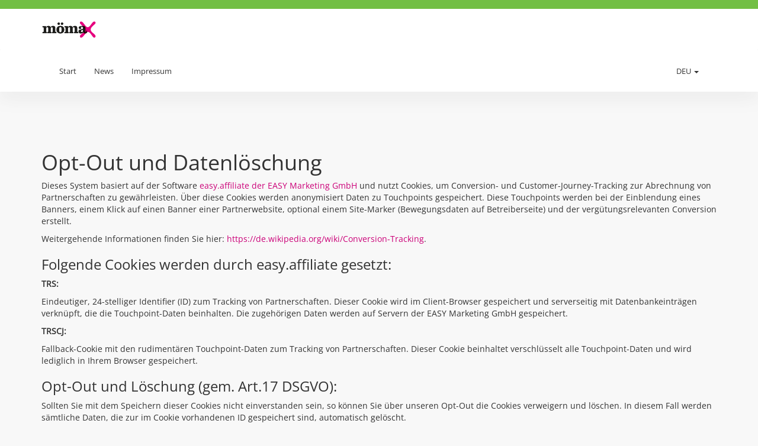

--- FILE ---
content_type: text/html; charset=UTF-8
request_url: https://pvn.moemax.ch/privacy-optout.do?appLocale=deu
body_size: 5381
content:
 
<!DOCTYPE html>
<html>

<head>
  <meta http-equiv='Content-Type' content='text/html; charset=utf-8' />
  <meta http-equiv="X-UA-Compatible" content="IE=edge">
  <meta name="viewport" content="width=device-width, initial-scale=1">
  <meta name="robots" content="noindex">

  <title>easy.affiliate</title>

  <meta name="description" content="" />
  <meta name="robots" content="noindex,nofollow" />

  <script>
            var phl = {
                "baseuri": "/"
            };
        </script>

  <script>
            const LABELS_URL = phl.baseuri + 'ajax/DataLabels-get.json';
            const FILTERS_URL = phl.baseuri + 'ajax/DataFilters-get.json';
            const SUPPORT_CHAT_URL = phl.baseuri + 'ajax/DataSupportChat-get.json';
            const DATA_STATISTIC_URL = phl.baseuri + 'ajax/DataStatistic-get.json';
        </script>


        <link rel="stylesheet" type="text/css" href="/css/fonts.css" />
<link rel="stylesheet" type="text/css" href="/css/font-awesome.min.css" />

        <link rel="stylesheet" type="text/css" href="/modules/publisher.bootstrap.pvn.moemax.ch.DEU.css?1769142478" />

        <link rel="stylesheet" type="text/css" href="/modules/publisher.DEU.css?1769136819" />

        <link rel="stylesheet" type="text/css" href="/modules/publisher.bootstrap.product.pvn.moemax.ch.DEU.css?1769142478" />

        
  
      <script>var js_lang = {"pleaseselect":"Bitte ausw\u00e4hlen","listupdate":"Die Liste wird gerade aktualisiert, bitte warten ...","password_too_short":"Das Passwort ist zu kurz. Bitte geben Sie ein Passwort mit mindestens 8 Zeichen an.","password_wrong_retry":"Die Passw\u00f6rter sind unterschiedlich. Bitte \u00fcberpr\u00fcfen Sie Ihre Eingaben. ","list_update":"Die Liste wird aktualisiert, bitte warten ...","saveerror":"Beim speichern ist leider ein Fehler aufgetreten.","error_programrules":"F\u00fcr eine Bewerbung m\u00fcssen Sie vorher die Programmregeln akzeptieren.","errorsfound":"Nachstehende Fehler wurden entdeckt","error_campaignsrules":"Bitte akzeptieren Sie die Programmbedingungen.","error_nocampaignsselected":"Leider sind keine passenden Kampagnen ausgew\u00e4hlt.","savedsuccess":"Speicherung erfolgreich!","error":"Es sind Fehler aufgetreten","statistic_daily":"Tag","statistic_advertiser":"Advertiser","statistic_project":"Projekt","statistic_admedia":"Werbemittel","statistic_subid":"Subids","statistic_referrer":"Referrer","statistic_campaign":"Kampagne","statistic_transactions":"Transaktion","editor_update":"Der Editor wird geladen!","campaigndetails":"Kampagnen Details","projectdetails":"Projekt Details","message_reallydelete":"Wollen Sie diese Nachricht wirklich l\u00f6schen?","reporting_errormail":"Die E-Mail Adresse ist ung\u00fcltig","reporting_errorreporting":"Es wurde eine unbekannter Benachrichtigungsstatus gew\u00e4hlt","reporting_saved":"Die Einstellungen wurden erfolgreich gespeichert!","reporting_errordefault":"Leider sind nachstehende Fehler aufgetreten:","billingdata_havetoconfirm":"Bitte best\u00e4tigen Sie die Richtigkeit ihrer Angaben.","billingdata_saved":"Die Zahlungseinstellungen wurden erfolgreich gespeichert!","billingdata_saveingerror":"Die angegebenen Daten sind leider nicht korrekt.","passwordreset_submitted":"Sind Sie bei uns registriert, erhalten Sie in K\u00fcrze eine E-Mail, welche einen Link zur Eingabe Ihres neuen Passwortes enth\u00e4lt!","passwordreset_alreadysubmitted":"Sie haben bereits eine Passwortwiederherstellungsanfrage get\u00e4tigt.","resetpassword_saved":"Ihr neues Passwort wurde erfolgreich gespeichert.","resetpassword_error":"Bei der Speicherung des Passworts ist ein Fehler aufgetreten.","trackingcode_trackingurlsaved":"Postback-URL erfolgreich hinterlegt!","trackingcode_error":"Der Link konnte leider nicht gespeichert werden!","diagram_advertiser":"Advertiser-Diagramm","diagram_kampagne":"Kampagnen-Diagramm","project_deletequestion":"Wollen Sie dieses Projekt wirklich l\u00f6schen?","error_passwordsNotEquals":"Die angegebenen Passw\u00f6rter sind nicht identisch.","error_passwordsNotValid":"Das angegebene Passwort ist nicht valide.","multiselect_checkAllText":"Alle","multiselect_uncheckAllText":"Keine","multiselect_noneSelectedText":"Bitte w\u00e4hlen ...","multiselect_selectedText":"# von # ausgew\u00e4hlt","multiselect_search":"Suche","really_delete_filter":"Wollen Sie diesen Filter wirklich l\u00f6schen?","diagram_project":"Projekt-Diagramm","diagram_admedia":"Werbemittel-Diagramm","error_passwordEightSigns":"Ein Passwort muss mindestens aus acht Zeichen bestehen.","adgenerator_reallyRemoveArticle":"M\u00f6chten Sie diesen Artikel wirklich f\u00fcr dieses Werbemittel nicht mehr weiter verwenden?","error_noArticleSelected":"Sie m\u00fcssen mindestens einen Artikel ausw\u00e4hlen um diese Aktion durchzuf\u00fchren.","adgenerator_deleteAdmediaQuestion":"Wollen Sie dieses Werbemittel wirklich l\u00f6schen?","adgenerator_reallyReplaceItem":"Wollen Sie den aktuell ausgew\u00e4hlten Artikel wirklich ersetzen?","open":"Offen","canceled":"Storniert","confirmed":"Best\u00e4tigt","day":"Tag","cpc":"CPC","cpo":"CPO","cpl":"CPL","really_delete_subuser":"Wollen Sie diesen Sub User wirklich l\u00f6schen?","statistic_referrerdomain":"Referrer-Domain"};</script>

    <script type="text/javascript" src="/modules/publisher.DEU.js?1769136819"></script>

  
      
  
  

      <script>function AJAX_getLightbox(){
                    var args = AJAX_getLightbox.arguments;
                    if (args.length > 0) {
                            args.param = new Object;
                            for (i = 0;i<args.length;i++)
                                    args['param'][i]=args[i];

                    }
                        RequestManagerPool.addRequest($.ajax({
                          type: "POST",
                          datatype: "script",
                          scriptCharset: "UTF-8",
                          url: "/ajax/common-getLightbox.js",
                          data: { json : JSON.stringify(args) },
                          
                          success: function(result){
                          }
                        }), ['core','getLightbox']);
            }function AJAX_getExport(){
                    var args = AJAX_getExport.arguments;
                    if (args.length > 0) {
                            args.param = new Object;
                            for (i = 0;i<args.length;i++)
                                    args['param'][i]=args[i];

                    }
                        RequestManagerPool.addRequest($.ajax({
                          type: "POST",
                          datatype: "script",
                          scriptCharset: "UTF-8",
                          url: "/ajax/common-getExport.js",
                          data: { json : JSON.stringify(args) },
                          
                          success: function(result){
                          }
                        }), ['core','getExport']);
            }function AJAX_getNotificationMessages(){
                    var args = AJAX_getNotificationMessages.arguments;
                    if (args.length > 0) {
                            args.param = new Object;
                            for (i = 0;i<args.length;i++)
                                    args['param'][i]=args[i];

                    }
                        RequestManagerPool.addRequest($.ajax({
                          type: "POST",
                          datatype: "script",
                          scriptCharset: "UTF-8",
                          url: "/ajax/common-getNotificationMessages.js",
                          data: { json : JSON.stringify(args) },
                          
                          success: function(result){
                          }
                        }), ['core','getNotificationMessages']);
            }function AJAX_setReadedMessage(){
                    var args = AJAX_setReadedMessage.arguments;
                    if (args.length > 0) {
                            args.param = new Object;
                            for (i = 0;i<args.length;i++)
                                    args['param'][i]=args[i];

                    }
                        RequestManagerPool.addRequest($.ajax({
                          type: "POST",
                          datatype: "script",
                          scriptCharset: "UTF-8",
                          url: "/ajax/common-setReadedMessage.js",
                          data: { json : JSON.stringify(args) },
                          
                          success: function(result){
                          }
                        }), ['core','setReadedMessage']);
            }function AJAX_reloadNotificationIcon(){
                    var args = AJAX_reloadNotificationIcon.arguments;
                    if (args.length > 0) {
                            args.param = new Object;
                            for (i = 0;i<args.length;i++)
                                    args['param'][i]=args[i];

                    }
                        RequestManagerPool.addRequest($.ajax({
                          type: "POST",
                          datatype: "script",
                          scriptCharset: "UTF-8",
                          url: "/ajax/common-reloadNotificationIcon.js",
                          data: { json : JSON.stringify(args) },
                          
                          success: function(result){
                          }
                        }), ['core','reloadNotificationIcon']);
            }function AJAX_isLoggedin(){
                    var args = AJAX_isLoggedin.arguments;
                    if (args.length > 0) {
                            args.param = new Object;
                            for (i = 0;i<args.length;i++)
                                    args['param'][i]=args[i];

                    }
                        RequestManagerPool.addRequest($.ajax({
                          type: "POST",
                          datatype: "script",
                          scriptCharset: "UTF-8",
                          url: "/ajax/common-isLoggedin.js",
                          data: { json : JSON.stringify(args) },
                          timeout: 1000, abort: function() { reloginObject.ready = true; },
                          success: function(result){
                          }
                        }), ['core','isLoggedin']);
            }function AJAX_getBillingconfirmationInfoPopup(){
                    var args = AJAX_getBillingconfirmationInfoPopup.arguments;
                    if (args.length > 0) {
                            args.param = new Object;
                            for (i = 0;i<args.length;i++)
                                    args['param'][i]=args[i];

                    }
                        RequestManagerPool.addRequest($.ajax({
                          type: "POST",
                          datatype: "script",
                          scriptCharset: "UTF-8",
                          url: "/ajax/common-getBillingconfirmationInfoPopup.js",
                          data: { json : JSON.stringify(args) },
                          
                          success: function(result){
                          }
                        }), ['core','getBillingconfirmationInfoPopup']);
            }</script>

  
  
    <link rel="shortcut icon" href="/favicon.ico" type="image/x-icon" />
  <!--[if lt IE 9]>
    <script src="//html5shim.googlecode.com/svn/trunk/html5.js"></script>
    <![endif]-->
</head>

<body>
    <main class="wrapper-container">
          <div id="bl_warning" class="hidden alert alert-danger" role="alert">
        <img src="/cdn/icon/exclamation.png"   height=16 width=16 /> &nbsp;Sie haben einen Adblocker aktiviert. Bitte deaktivieren Sie diesen um das System problemlos nutzen zu können.</div>
      <script type="text/javascript">
        $.getScript(phl.baseuri.replace(/\/affiliate\//gi, '') + 'banner_468x60.js').fail(function() {
          $('#bl_warning').removeClass('hidden');
        });
      </script>
                    <header id="header">
    <nav class="navbar navbar-default">
        <div class="container">
            <!-- Brand and toggle get grouped for better mobile display -->
            <div class="navbar-header">
                <button type="button" class="navbar-toggle collapsed" data-toggle="collapse"
                        data-target="#header-nav" aria-expanded="false">
                    <span class="sr-only">Toggle navigation</span>
                    <span class="icon-bar"></span>
                    <span class="icon-bar"></span>
                    <span class="icon-bar"></span>
                </button>
                <a class="navbar-brand" href="/overview.do">
                    <div class="logo">
                        
                        
                                                    <img src="https://media.easy-m.de/images/customers/moemax/logo.png" class="admin-logo">
                                            </div>
                </a>
            </div>
        </div>
        <!-- /.container-fluid -->
    </nav>
</header>


<div id="main-nav" class="ui-space-l">
    <div class="main-nav-container ui-box-shadow">
            <div class="container">
                <nav class="navbar main-nav" role="navigation">

                    <div class="navbar-header">
                        <button type="button" class="navbar-toggle" data-toggle="collapse"
                                data-target="#bs-example-navbar-collapse-1">
                            <span class="sr-only">Toggle navigation</span>
                            <span class="icon-bar"></span>
                            <span class="icon-bar"></span>
                            <span class="icon-bar"></span>
                        </button>
                    </div>
                    <!--/.navbar-header-->

                    <div class="collapse navbar-collapse" id="bs-example-navbar-collapse-1">
                        
                        <ul class="nav navbar-nav">
                            <li >
                                <a href="/" >
                                    Start
                                </a>
                            </li>
                            
                                                        
                                                            <li >
                                    <a href="news-overview.do">
                                        News
                                    </a>
                                </li>
                                                        <li >
                                <a href="content-imprint.do">
                                    Impressum
                                </a>
                            </li>
                        </ul>
                        <ul class="nav navbar-nav pull-right">
                             <li class="dropdown">
                                
                                    <a href="#" class="dropdown-toggle" data-toggle="dropdown" role="button"
    aria-haspopup="true" aria-expanded="false">DEU <span class="caret"></span></a>
    <ul class="dropdown-menu">
                    <li>
                <a href="?appLocale=deu">Deutsch</a>
            </li>
                    <li>
                <a href="?appLocale=eng">English</a>
            </li>
                    <li>
                <a href="?appLocale=fra">Français</a>
            </li>
            </ul>
                                </li>
                        </ul>
                    </div>
                    <!--/.navbar-collapse-->
            </nav>
        </div>
    </div>
    <!--/.navbar-->
</div>
              <div id="main">
      <div class="container">
        



<h1>Opt-Out und Datenlöschung</h1><p>Dieses System basiert auf der Software <a href="https://easy-m.de/" target="_blank">easy.affiliate der EASY Marketing GmbH</a> und nutzt Cookies, um Conversion- und Customer-Journey-Tracking zur Abrechnung von Partnerschaften zu gewährleisten. Über diese Cookies werden anonymisiert Daten zu Touchpoints gespeichert. Diese Touchpoints werden bei der Einblendung eines Banners, einem Klick auf einen Banner einer Partnerwebsite, optional einem Site-Marker (Bewegungsdaten auf Betreiberseite) und der vergütungsrelevanten Conversion erstellt.&nbsp;</p><p>Weitergehende Informationen finden Sie hier:&nbsp;<a href="https://de.wikipedia.org/wiki/Conversion-Tracking">https://de.wikipedia.org/wiki/Conversion-Tracking</a>.<a href="https://de.wikipedia.org/wiki/Conversion-Tracking" target="_blank"></a></p><h3>Folgende Cookies werden durch easy.affiliate gesetzt:</h3><p><b>TRS:</b></p><p>Eindeutiger, 24-stelliger Identifier (ID) zum Tracking von Partnerschaften. Dieser Cookie wird im Client-Browser gespeichert und serverseitig mit Datenbankeinträgen verknüpft, die die Touchpoint-Daten beinhalten. Die zugehörigen Daten werden auf Servern der EASY Marketing GmbH gespeichert.</p><p><b> </b></p><p><b>TRSCJ:</b></p><p>Fallback-Cookie mit den rudimentären Touchpoint-Daten zum Tracking von Partnerschaften. Dieser Cookie beinhaltet verschlüsselt alle Touchpoint-Daten und wird lediglich in Ihrem Browser gespeichert.</p><p> </p><h3>Opt-Out und Löschung (gem. Art.17 DSGVO):</h3><p>Sollten Sie mit dem Speichern dieser Cookies nicht einverstanden sein, so können Sie über unseren Opt-Out die Cookies verweigern und löschen. In diesem Fall werden sämtliche Daten, die zur im Cookie vorhandenen ID gespeichert sind, automatisch gelöscht.&nbsp;</p><p>Durch diese Löschung erfüllt die EASY Marketing GmbH als technischer Betreiber dieser Plattform den Artikel 17 der Datenschutzgrundverordnung (DSGVO).</p><p>Das Recht aus Auskunft (gem. Art. 15 DSGVO) können Sie hier durchsetzen: <a href="privacy-mydata.do" target="_blank">Zur Datenauskunft</a></p><p> </p><p> </p>
  
<div class="row">
<div class="col-md-4">
<table class="table table-striped optouttable">
    <tr>
        <td>TRS</td>
        <td class="text-right">
                            <span class="fa fa-close color-red"></span>
                    </td>
    </tr>
    <tr>
        <td>TRSCJ</td>
        <td class="text-right">
                            <span class="fa fa-close color-red"></span>
                    </td>
    </tr>
</table>
</div>
    <form method="POST" action="privacy-optout.do?doOptout=true">
        <label class="col-md-12 ui-space">
            <input type="checkbox" name="set_optout-tracking-cockie" id="set_optout-tracking-cockie" value="1" />&nbsp;&nbsp;Ja, ich möchte das Opt-Out-Cookie setzen. Nur in diesem Fall kann gewährleistet werden, dass Sie in Zukunft nicht mehr getrackt werden. Ohne diese Checkbox werden lediglich die bisher gespeicherten Daten gelöscht.
        </label>
        <div class="col-md-12 ui-space">
            <button type="submit" class="btn btn-primary"><span class="fa fa-lock"></span>&nbsp;&nbsp;Löschung der Cookies durchführen</button>
        </div>
    </form>

</div>

<br style="clear:both" />
<br />

      </div>
    </div>
          <footer class="footer">
        <div class="container">
          <p class="text-muted pull-left">
            
            © 2013 - 2026 by EASY-M.de          </p>

          <p class="text-muted pull-right">
            <a href="/content-termsofuse.do">
              AGB
            </a>
            &nbsp;
            &nbsp;
            
                        <a href="/content-contact.do">
              Kontakt
            </a>
            &nbsp;
            &nbsp;
            
                          <a href="/privacy-optout.do">
                Opt-Out
              </a>
              &nbsp;
              &nbsp;
                        <a href="/privacy-mydata.do">
              Datenauskunft
            </a>
            &nbsp;
            &nbsp;
                          <a href="/privacy-policy.do">
                Datenschutz
              </a>
                        &nbsp;
            &nbsp;
            <a href="/content-imprint.do">
              Impressum
            </a>
          </p>
        </div>
      </footer>
      </main>
  
</body>

</html>

--- FILE ---
content_type: text/css
request_url: https://pvn.moemax.ch/modules/publisher.bootstrap.product.pvn.moemax.ch.DEU.css?1769142478
body_size: 2544
content:
body{font-family:'Open Sans', sans-serif}.navbar-default .navbar-nav > li > a:hover,.navbar-default .navbar-nav > li > a:focus{color:#000}.dropdown-submenu{position:relative}.dropdown-submenu > .dropdown-menu{top:0;left:100%;margin-top:-6px;margin-left:-1px;-webkit-border-radius:0 6px 6px 6px;-moz-border-radius:0 6px 6px 6px;border-radius:0 6px 6px 6px}.dropdown-submenu > a:after{display:block;content:" ";float:right;width:0;height:0;border-color:transparent;border-style:solid;border-width:5px 0 5px 5px;border-left-color:#ccc;margin-top:5px;margin-right:-10px}.dropdown-submenu:hover > a:after{border-left-color:#555}.dropdown-submenu.pull-left{float:none}.dropdown-submenu.pull-left > .dropdown-menu{left:-100%;margin-left:10px;-webkit-border-radius:6px 0 6px 6px;-moz-border-radius:6px 0 6px 6px;border-radius:6px 0 6px 6px}.table > thead > tr:last-child > th{border-bottom:5px solid #ec008c}.table > tfoot > tr:first-child > td{border-top:5px solid #ec008c !important}.main-nav .dropdown-header{border-bottom:5px solid #ec008c}.nav-tabs > li.active > a,.nav-tabs > li.active > a:hover,.nav-tabs > li.active > a:focus{border-bottom:5px solid #ec008c}.nav .open > a,.nav .open > a:focus,.nav .open > a:hover{border-bottom:5px solid #ec008c}.main-nav .navbar-nav > .active > a,.main-nav .navbar-nav > .active > a:focus,.main-nav .navbar-nav > .active > a:hover{border-bottom:5px solid #ec008c}a.filterHider:hover,a.filterToggler:hover{background-color:#ec008c !important}.tablesorter.active{color:#ec008c}.board_additembox .panel:hover,.board_adddashboardbox .panel:hover{color:#ec008c}.easySupportChat,.slackchat .slack-message-box .userImg .noPic,.slackchat .slack-post-message,.bugreport{background-color:#ec008c !important}.modal-header{border-bottom:1px solid #ec008c}.modal-header,.modal-header .close,.modal-header a{background:#ec008c;color:#fff}.modal-header .close{opacity:0.8;margin-top:1px}.modal-header .close:hover{opacity:1}.daterangepicker td.in-range{background-color:#f1f1f1}.daterangepicker td.active,.daterangepicker td.active:hover{background-color:#ec008c}.ranges li{color:#ec008c}.ranges li.active{background:#ec008c;border:1px solid #ec008c}.label-info{background-color:#ec008c}.btn,.nav-pills > li > a,.form-control,.input-group-addon{border-radius:0.3rem}.pagination > li:last-child > a,.pagination > li:last-child > span{border-bottom-right-radius:0.3rem;border-top-right-radius:0.3rem}.pagination > li:first-child > a,.pagination > li:first-child > span{border-bottom-left-radius:0.3rem;border-top-left-radius:0.3rem}table.table,.panel{background:#fff;-moz-box-shadow:0 1px 2px rgba(0, 0, 0, 0.15);-webkit-box-shadow:0 1px 2px rgba(0, 0, 0, 0.15);box-shadow:0 1px 2px rgba(0, 0, 0, 0.15);border:none}a.openSavedFiltersTab,a.openSavedFiltersTab:active{border-radius:0;background-color:#ec008c}div.bhoechie-tab-menu div.list-group > a.active,div.bhoechie-tab-menu div.list-group > a.active .glyphicon,div.bhoechie-tab-menu div.list-group > a.active .fa{background-color:#ec008c;background-image:#ec008c;color:#fff}div.bhoechie-tab-menu div.list-group > a.active:after{border-left:10px solid #ec008c}.list-group-item.active,.list-group-item.active:hover,.list-group-item.active:focus{border-color:#ec008c}div.bhoechie-tab-menu div.list-group > a .glyphicon,div.bhoechie-tab-menu div.list-group > a .fa{color:#ec008c}.slider-handle{background:#ec008c}.choice-item{background-color:#ec008c}#header.header-scrolled{margin-bottom:150px}#header .navbar:before{background:#72bf44;display:block;content:" ";height:15px;background-size:200% auto}header .navbar-default{background:#fff}header{border:none}.btn-group,.pagination{border-radius:25px}.btn-group,.pagination,div:not(.pagination) > .btn,div:not(.btn-group) > .btn{box-shadow:0 0 20px #eee}.pagination > .btn,.btn-group > .btn{box-shadow:none !important}.nav-pills > li > a,.nav-pills > li > a:hover,.nav-pills > li > a:focus,.pagination li > a,.input-group-addon,.btn{transition:0.5s;background-size:200% auto;border:none;padding:7px 14px;text-align:center}.btn-group > .campaign-dropdown-toggle,.btn-group > .btn-group:last-child > .btn.dropdown-toggle{border-top-right-radius:25px !important;border-bottom-right-radius:25px !important}#main .form-control,.modal .form-control,.nav-pills > li > a,.nav-pills > li > a:hover,.nav-pills > li > a:focus,.pagination li > a,.btn{border-radius:25px}.multiselect.btn,.modal .form-control,#main .form-control{text-align:left;text-transform:none;border-radius:0}.btn.dropdown-toggle{text-align:left;text-transform:none}.multiselect.btn,.form-control{background:#fff;box-shadow:none;border:1px solid #f1f1f1}.multiselect.btn:disabled,.form-control[disabled],fieldset[disabled] .form-control{opacity:0.3;background:#ccc !important}textarea{transition:none !important}.form-control[readonly]{position:relative;background:#eee !important}#main .input-group .form-control{border-radius:0}#main .input-group .form-control:first-child{border-top-left-radius:25px;border-bottom-left-radius:25px}#main .input-group .form-control:last-child{border-top-right-radius:25px;border-bottom-right-radius:25px}.btn:hover,.btn:active,.btn:focus{outline:none !important}.nav > li > a:hover,.nav > li > a:focus,.nav .open > a,.nav .open > a:hover,.nav .open > a:focus,.btn:hover{background-position:right center;}.pagination > .active > a,.pagination > .active > span,.pagination > .active > a:hover,.pagination > .active > span:hover,.pagination > .active > a:focus,.pagination > .active > span:focus,.nav-pills > li.active > a,.nav-pills > li.active > a:hover,.nav-pills > li.active > a:focus,.btn-primary:active:hover,.btn-primary.active:hover,.open > .dropdown-toggle.btn-primary:hover,.btn-primary:active:focus,.btn-primary.active:focus,.open > .dropdown-toggle.btn-primary:focus,.btn-primary:active.focus,.btn-primary.active.focus,.open > .dropdown-toggle.btn-primary.focus,.btn-primary{background:#72bf44}.pagination li > a,.btn-group > .btn{border-radius:0}.pagination li:first-child > a,.btn-group > .btn:not(.multiselect):first-child{border-top-left-radius:25px;border-bottom-left-radius:25px}.pagination li:last-child > a,.btn-group > .btn:last-child{border-top-right-radius:25px;border-bottom-right-radius:25px}.modal-header{background:#72bf44;background-size:200% auto;color:#fff}.modal-header .close,.modal-header a{background:transparent;color:#fff}#header .input-group-btn .btn{border:1px solid #f1f1f1;padding:6px 15px}.nav.nav-tabs,#boardTabs .navbar-collapse,table.table,.popover,.panel,.ui-wall{border-radius:25px !important;background:#fff;box-shadow:none;border:none}.nav-tabs{padding:0 25px}#boardTabs .nav-tabs{padding:0}#boardTabs .nav.nav-tabs{border-radius:0;box-shadow:none;background:none;overflow:initial}.panel,.ui-wall,table.table{margin-bottom:40px}.table-responsive table.table{box-shadow:none}.panel-heading,.panel{border-radius:25px !important}.panel{background:#fff;box-shadow:none;margin-bottom:40px;border:none}.panel-group .panel{border-radius:25px;margin-bottom:40px}.box--no-shadow{box-shadow:none}.panel-body{position:relative;padding:20px;border:none !important;border-bottom-left-radius:25px;border-bottom-right-radius:25px}.panel-image{position:relative;z-index:1;border-top-left-radius:25px;border-bottom-left-radius:25px;min-height:200px}.panel-image img{border-top-left-radius:25px;border-bottom-left-radius:25px}.box--header h4{color:#ec008c}.box--header h2{margin-top:0}.panel-text-image{display:flex;justify-content:center;align-items:center;background-position:center center;border-radius:25px}.panel-text-image:before{display:block;content:" ";position:absolute;top:0;bottom:0;left:0;right:0;width:100%;height:100%;background:#ec008c;opacity:0.6;border-radius:25px}.panel-image--text{position:relative;z-index:2}.panel .panel{box-shadow:none}@media (max-width:767px){.panel-image{border-top-right-radius:25px;border-bottom-right-radius:25px}}#main .ui-box-shadow{background:none}#main .ui-box-shadow:after{display:none}footer.footer{border:none;background:rgba(0, 0, 0, 0.87);color:#fff}footer.footer .text-muted,footer a{color:#fff}.ui-space{margin-bottom:40px !important}.ui-box-shadow:after{box-shadow:0px 0px 30px 1px #666}#main-nav{margin-bottom:80px !important}.modal-header{border-top-left-radius:25px;border-top-right-radius:25px}.modal-content{border-radius:25px}.dropdown-menu{box-shadow:0 7px 25px #eee;transition:0.5s;background-size:200% auto;border:none;padding:7px 14px;padding:5px 0}.dropdown-menu a{transition:background 0.5s}.nav-tabs > li.active > a,.nav-tabs > li.active > a:hover,.nav-tabs > li.active > a:focus{background:none}#main .form-control{background:#fff;box-shadow:none;border:1px solid #f1f1f1}.table > thead > tr > th,.table > tbody > tr > th,.table > tfoot > tr > th,.table > thead > tr > td,.table > tbody > tr > td,.table > tfoot > tr > td{padding:0.75rem}.multiselect-native-select .btn-group{box-shadow:none}.btn-group > .btn-group{border-radius:0}.btn-group > .btn-group:first-child{border-top-left-radius:25px;border-bottom-left-radius:25px}a.transaction-icon{color:#ec008c !important;border-color:#ec008c !important}.filter-container .multiselect.btn,.multiselect.btn,#main .form-control,.form-control{border-radius:25px}.input-group-addon:first-child{border-top-left-radius:25px;border-bottom-left-radius:25px}.input-group-addon:last-child{border-top-right-radius:25px;border-bottom-right-radius:25px}#boardTabs .nav:last-child > li:last-child > a:hover,#boardTabs .nav:last-child > li:last-child > a:focus{border-top-right-radius:25px !important;border-bottom-right-radius:25px !important}#boardTabs .nav:first-child > li:first-child > a:hover,#boardTabs .nav:first-child > li:first-child > a:focus{border-top-left-radius:25px !important;border-bottom-left-radius:25px !important}#main-nav a.navigation-home-icon{font-size:20px;border:none;padding-bottom:15px}.multiselect-clear-filter{background-color:#eee}.dropdown-menu{border-radius:25px;padding:10px 0}#main-nav a.navigation-home-icon{font-size:20px;border:none;padding-bottom:15px}#main-nav .active > a.navigation-home-icon{color:#ec008c}.jstree-default .jstree-wholerow-hovered,.jstree-default .jstree-wholerow-clicked{background:#ec008c !important}